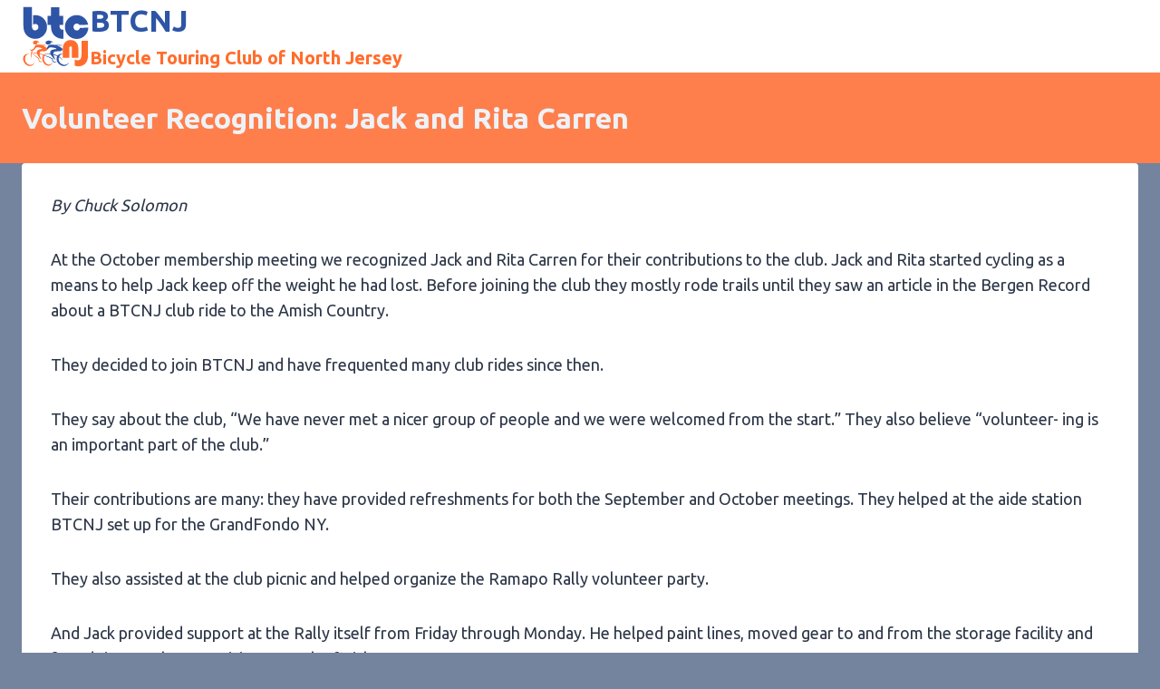

--- FILE ---
content_type: image/svg+xml
request_url: https://wp.btcnj.com/wp-content/uploads/2021/05/btcnjlogohome.svg
body_size: 2880
content:
<?xml version="1.0" encoding="UTF-8" standalone="no"?> <!-- Created with Inkscape (http://www.inkscape.org/) --> <svg xmlns:dc="http://purl.org/dc/elements/1.1/" xmlns:cc="http://creativecommons.org/ns#" xmlns:rdf="http://www.w3.org/1999/02/22-rdf-syntax-ns#" xmlns:svg="http://www.w3.org/2000/svg" xmlns="http://www.w3.org/2000/svg" xmlns:sodipodi="http://sodipodi.sourceforge.net/DTD/sodipodi-0.dtd" xmlns:inkscape="http://www.inkscape.org/namespaces/inkscape" width="88mm" height="88mm" viewBox="0 0 88 88" version="1.1" id="svg821" sodipodi:docname="btcnjnewlogo.svg" inkscape:version="0.92.3 (2405546, 2018-03-11)"><defs id="defs815"></defs><metadata id="metadata818"></metadata><g inkscape:label="Layer 1" inkscape:groupmode="layer" id="layer1" transform="translate(-63.589672,-99.17146)"><g id="g905" transform="matrix(0.26458333,0,0,0.26458333,29.315627,41.015836)"><path id="path825" d="m 421.8,473.8 c 0,18.6 -6.3,27.8 -18.9,27.8 -3.7,0 -8.2,-1.2 -13.5,-3.8 v 30.1 c 6.1,2 11.5,3.1 16.4,3.1 15.8,0 28.3,-5.6 37.3,-16.9 7.1,-8.9 10.6,-20.8 10.6,-35.8 V 406.6 H 421.8 Z M 406.4,444 c 0,-12.3 -2.9,-21.8 -8.6,-28.7 -7.3,-8.8 -17.1,-13.2 -29.2,-13.2 -10.6,0 -19.6,3.8 -26.9,11.4 -7.3,7.6 -11,16.9 -11,28 v 47.3 h 31.9 v -47.9 c 0,-4.9 2,-7.3 6,-7.3 4,0 6,2.4 6,7.3 v 47.9 h 31.9 z" class="st0" inkscape:connector-curvature="0" style="fill:#ff6d2d"></path><path id="path827" d="M 268.9,420.1 Z" inkscape:connector-curvature="0"></path><g id="g835"><path id="path829" d="m 196.6,280.5 c -2.5,0 -6.2,0.2 -11.1,0.6 v 46.2 c 3.9,-2.7 7.3,-4.1 10.4,-4.1 4.3,0 7.9,1.6 10.8,4.6 2.9,3 4.4,6.9 4.4,11.5 0,4.4 -1.6,8.2 -4.7,11.2 -3.1,3 -6.9,4.6 -11.4,4.6 -10.6,0 -15.8,-7.4 -15.8,-22.3 v -91.6 h -41.4 v 93.2 c 0,17.1 4.4,31.1 13.3,41.9 5.1,6.2 11.5,11.1 19.4,14.8 7.9,3.7 15.9,5.5 24.2,5.5 16.5,0 30.3,-5.6 41.7,-16.8 11.3,-11.2 16.9,-25 16.9,-41.3 0,-15.9 -5.6,-29.7 -16.7,-41 -11,-11.3 -24.4,-17 -40,-17 z" class="st1" inkscape:connector-curvature="0" style="fill:#2e55a5"></path><path id="path831" d="m 414.4,343.1 c -2.9,8.3 -8,12.5 -14.9,12.5 -4.8,0 -8.8,-1.7 -12.1,-4.9 -3.3,-3.2 -4.8,-7.3 -4.8,-12.2 0,-4.9 1.5,-8.7 4.5,-11.9 3,-3.1 6.9,-4.7 11.6,-4.7 5.6,0 10.1,2.4 13.7,7.1 l 42,-1.6 c -2.6,-13.6 -9.1,-25 -19.7,-33.8 -10.6,-8.8 -22.8,-13.2 -36.5,-13.2 -15.8,0 -29.4,5.6 -40.6,16.8 -11.3,11.2 -16.9,24.7 -16.9,40.5 0,16.6 5.6,30.6 16.8,42.1 11.2,11.4 24.9,17.2 41.1,17.2 15.3,0 28.3,-5.2 39.1,-15.6 10.7,-10.4 16.7,-23.6 17.8,-39.8 z" class="st1" inkscape:connector-curvature="0" style="fill:#2e55a5"></path><path id="path833" d="m 318.4,347.1 c -2.7,-3.4 -4.2,-9.4 -4.2,-18.4 h 18.6 v -44.3 h -0.2 v -0.3 h -18.5 v -42.5 h -41.4 v 42.5 h -17 v 44 h 17 v 5.2 c 0,15.9 3.1,28.7 9.5,38.3 5,7.6 11.6,13.5 19.9,17.9 8.3,4.4 17.1,6.6 26.5,6.6 1,0 2.6,0 4.7,-0.1 v -44 c -7,0.1 -12,-1.6 -14.9,-4.9 z" class="st1" inkscape:connector-curvature="0" style="fill:#2e55a5"></path></g><g id="g867"><g id="g839"><path id="path837" d="m 153,522.1 c -0.6,-0.7 -1.3,-1.4 -1.9,-2.1 l 15.5,5" class="st1" inkscape:connector-curvature="0" style="fill:#2e55a5"></path></g><g id="g843"><path id="path841" d="m 179,474.1 c -2.5,-1.5 -6.5,-3.2 -11.6,-4.1 0,0 -1.6,-0.3 -3.1,-0.4 -2.3,-0.2 -15.2,-0.5 -22.8,8 -6.3,7 -5.4,16.1 -5.1,20 1.2,13.3 10.3,21.2 12.6,23.3 2.9,2.6 8.2,7.1 16.2,8.2 2.5,0.4 9.1,1.1 15.8,-2.7 9,-5.2 11.1,-14.8 11.5,-16.5 -5,9.7 -12.6,14.9 -21.8,14 -12.3,-1.1 -22.5,-11.8 -24.7,-23.8 -1.8,-9.7 1.4,-22.5 10.5,-27.5 10.6,-5.6 21.9,1.2 22.5,1.5 z" class="st0" inkscape:connector-curvature="0" style="fill:#ff6d2d"></path></g><g id="g853"><path id="path845" d="m 344,473.2 c 0.8,0.4 1.5,0.7 2.1,1.1 -0.1,-0.2 -0.9,-0.6 -2.1,-1.1 z" class="st1" inkscape:connector-curvature="0" style="fill:#2e55a5"></path><path id="path847" d="m 337.1,523.6 c -11,-1 -21.2,-8.8 -25,-18.1 -2.4,-5.6 -2.7,-12.9 -0.7,-19.4 11.6,7.4 16.7,14.8 17.3,14.2 0.9,-1.1 -5.2,-9.4 -16.2,-17 1.9,-4.4 5,-8.2 9.4,-10.4 8.8,-4.4 18.1,-1.4 22.2,0.4 -2.6,-1.2 -6.2,-2.4 -10.4,-3 0,0 -1.7,-0.3 -3.4,-0.4 -2.4,-0.2 -15.5,-1.8 -23.8,6.7 -0.7,0.7 -1.3,1.4 -1.8,2.2 -2.3,-1.2 -4.7,-2.4 -7.2,-3.4 0,0 -5.4,-2.6 -13.6,-4.7 -0.1,-1.6 0.1,-3.1 0.7,-4.7 0.3,-1 1.7,-4.2 5.1,-6.3 2.3,-1.4 4.6,-1.6 7.1,-1.8 11.7,-0.9 15,0.3 21.6,-1.3 4.8,-1.1 6.8,-2.6 8,-4 0.4,-0.5 2.9,-3.2 2.2,-6.5 -0.3,-1.5 -1.1,-2.5 -1.4,-2.9 -2.5,-3.1 -10.7,-7 -15.6,-9.5 L 329,432 307.4,431.3 c -0.3,-0.1 -0.5,-0.3 -0.8,-0.4 -1.4,-0.7 -2.5,-1.6 -3.4,-2.3 17.2,-0.9 25.8,-1.5 25.7,-2 0,0 -54.8,-1.7 -58.4,-1.2 -13.7,1.5 -12.6,9.1 -17.4,14.9 -2.5,3.1 -2.9,5.3 -7.1,7.4 -2.3,1.1 -7.4,3.9 -19.6,2 2.4,1.5 8.1,6.8 14.8,6.6 1.9,-0.1 5.1,-1.1 7.8,-2.4 2.4,-1.1 4.7,-3.4 9.3,-8.1 3.7,-3.8 6.7,-8 12.6,-7.8 3.4,0.1 29,2.5 28.1,7.5 -0.2,1 -2.9,1.1 -11,2.5 -10.5,1.9 -13.2,3.2 -15.3,5.4 -1.5,1.6 -2.3,3.2 -2.7,4.3 0,0 -1.9,4.5 -0.6,10.7 -3.7,-0.2 -7.5,-0.2 -11.5,0.4 -12.1,1.5 -18.7,6.3 -23,6.2 -0.1,0 10,-2.4 10,-2.4 -0.1,0.3 6.6,-3.4 25.5,-1 2.9,6.9 11.5,17.5 24.9,28.3 -3.7,-7.4 -6.5,-13.9 -8.5,-19 -0.9,-2.4 -1.7,-4.4 -2.2,-6.1 7.1,2 12.6,4.4 14.8,5.4 1.2,0.5 2.4,1.1 3.5,1.6 -3.2,6.1 -3,13.1 -2.8,16.1 1.3,13.2 11,21.1 13.6,23.1 3.2,2.5 8.8,7 17.4,8.1 2.7,0.4 9.9,1.1 17,-2.7 9.7,-5.2 12.1,-14.7 12.4,-16.4 -5.2,9.3 -13.4,14.4 -23.4,13.6 z" class="st1" inkscape:connector-curvature="0" style="fill:#2e55a5"></path><path id="path849" d="m 258.7,424.6 c 7.1,0 12.9,-3.9 12.9,-8.9 0,-0.5 -0.1,-1 -0.2,-1.4 3.7,-0.3 7.4,-0.4 11.1,-0.7 -0.6,0 -2.2,-2.1 -2.8,-2.5 -1.3,-1 -2.9,-1.8 -4.3,-2.5 -2.8,-1.4 -5.8,-2.5 -9,-3.1 -4.7,-0.8 -10.9,-0.5 -15.2,2.1 -1.2,0.7 -2.2,1.6 -3,2.6 -6.2,7.7 1.9,14.4 10.5,14.4 z" class="st1" inkscape:connector-curvature="0" style="fill:#2e55a5"></path><path id="path851" d="m 283.7,505.2 c -3.3,-3.6 -1.3,-10.6 -1.2,-11.2 -25.9,-16.3 -58.2,-20.5 -57.7,-20 0,0 4.9,0.4 15.8,4.7 9.9,3.8 28.2,10.8 38.1,17.6 -0.3,1.1 -1,4.3 0.5,7.9 0.4,1.1 1.6,3.7 4.6,5.6 3.8,2.4 7.8,1.9 8.8,1.8 4.3,-0.6 8.1,-4.5 8.8,-5.2 -8,3.1 -14.1,2.7 -17.7,-1.2 z" class="st1" inkscape:connector-curvature="0" style="fill:#2e55a5"></path></g><g id="g863"><path id="path855" d="m 261.3,522.3 c -9.2,-0.9 -17.7,-8.7 -21.1,-17.9 -3.3,-9 -3.2,-19.7 0.8,-26.3 0.3,-0.2 0.5,-0.4 0.5,-0.8 1.7,-2.5 4,-4.3 6.9,-5.2 3.2,-1 17.1,-1.8 17.1,-1.8 -1.9,-0.1 -21.3,-2.8 -29.1,4.3 -4.6,-2 -12,-5 -19.8,-7.1 0.1,-0.8 0.3,-1.6 0.5,-2.4 0.3,-1 1.4,-4.2 4.3,-6.2 1.9,-1.3 3.8,-1.6 5.9,-1.8 9.9,-0.9 12.6,0.3 18.2,-1.3 4,-1.1 5.7,-2.6 6.7,-4 0.3,-0.5 2.4,-3.2 1.9,-6.4 -0.3,-1.4 -0.9,-2.5 -1.3,-2.9 -2.1,-3.1 -9,-7 -13.1,-9.4 l 14.9,-0.6 -18.5,-1.8 c -0.2,-0.1 -0.4,-0.3 -0.7,-0.4 -1.2,-0.7 -2.2,-1.6 -2.9,-2.2 14.4,-0.8 27.1,-0.3 27.1,-0.8 0,0 -51.6,-2.8 -54.6,-2.5 -11.5,1.5 -10.6,9 -14.7,14.8 -2.1,3 -2.4,5.3 -5.9,7.3 -1.9,1.1 -6.2,3.9 -16.5,2 2,1.5 6.8,6.8 12.5,6.6 1.6,-0.1 4.2,-1.1 6.6,-2.4 2,-1.1 4,-3.4 7.8,-8 3.1,-3.8 5.6,-7.9 10.6,-7.7 2.9,0.1 24.4,2.5 23.7,7.5 -0.2,1 -2.4,1 -9.2,2.5 -8.8,1.9 -11.1,3.2 -12.9,5.4 -1.3,1.6 -1.9,3.2 -2.3,4.2 0,0 -1.2,3.2 -0.8,8.2 -0.7,-0.1 -1.3,-0.1 -2,-0.2 -6.5,-0.4 -12.9,0.4 -16.5,0.3 -0.1,0 1,2.4 1,2.5 0,0.3 9.4,-0.4 18,0.6 1.3,6.7 8.8,18.4 21.6,30.5 -3.1,-7.3 -5.4,-13.7 -7.2,-18.9 -1.2,-3.6 -2,-6.5 -2.4,-9 5.3,1.5 12.4,3.6 18.2,5.6 -5.1,6.8 -5,16.3 -4.6,20 1.1,13 9.3,20.8 11.5,22.8 2.7,2.5 7.4,6.9 14.7,8 2.3,0.4 8.3,1.1 14.3,-2.6 8.2,-5.1 10.1,-14.6 10.5,-16.2 -4.4,9.4 -11.3,14.5 -19.7,13.7 z" class="st0" inkscape:connector-curvature="0" style="fill:#ff6d2d"></path><path id="path857" d="m 195.3,424.4 c 6,0 10.8,-3.9 10.8,-8.8 0,-0.4 -0.1,-1 -0.2,-1.4 3.1,-0.3 6.2,-0.4 9.4,-0.7 -0.5,0 -1.9,-2 -2.3,-2.5 -1.1,-1 -2.4,-1.8 -3.6,-2.5 -2.4,-1.4 -4.9,-2.5 -7.6,-3.1 -4,-0.8 -9.1,-0.4 -12.7,2 -1,0.7 -1.9,1.6 -2.6,2.5 -5.2,7.9 1.5,14.5 8.8,14.5 z" class="st0" inkscape:connector-curvature="0" style="fill:#ff6d2d"></path><polygon id="polygon859" points="173,498.5 182.8,456.8 176.3,457 " class="st0" style="fill:#ff6d2d"></polygon><path id="path861" d="m 216.4,504 c -2.8,-3.5 -1.2,-10.5 -1,-11.1 -21.7,-16.1 -33,-24.5 -33,-24.5 -0.1,0.1 -1,0.5 -0.5,1 0,0 12.9,11.7 30.3,25.7 -0.3,1.1 -0.8,4.3 0.4,7.8 0.3,1.1 1.3,3.7 3.9,5.5 3.2,2.4 6.5,1.9 7.3,1.8 3.6,-0.6 6.7,-4.4 7.3,-5.1 -6.6,3.2 -11.7,2.9 -14.7,-1.1 z" class="st0" inkscape:connector-curvature="0" style="fill:#ff6d2d"></path></g><path id="path865" d="m 177.6,468.4 c 1.4,0.6 2.7,1.3 4,2.3 -1.2,-1.1 -2.6,-1.9 -4,-2.3 z" class="st0" inkscape:connector-curvature="0" style="fill:#ff6d2d"></path></g><g id="Layer_2_1_"> </g><g id="Layer_3"> </g><g id="Layer_4"> </g></g></g><style id="style823" type="text/css"> .st0{fill:#FF6D2D;} .st1{fill:#2E55A5;} </style></svg> 